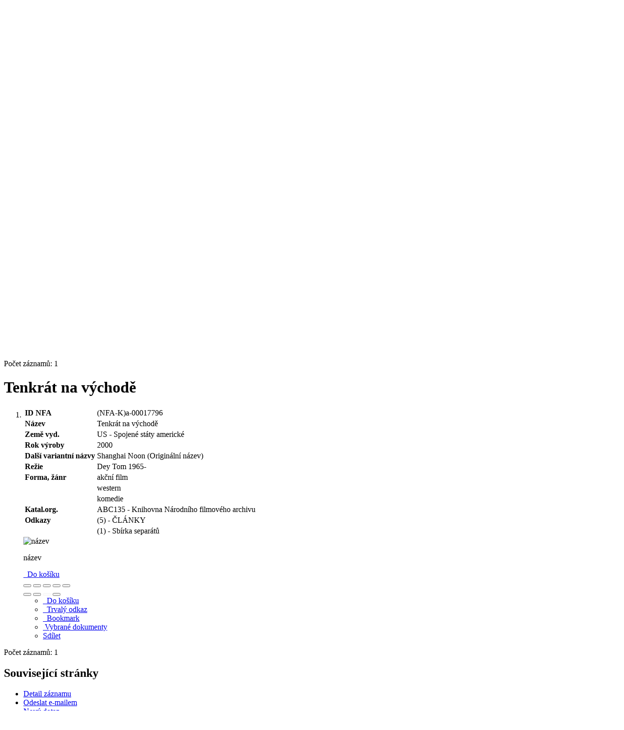

--- FILE ---
content_type: text/html; charset=utf-8
request_url: https://arl.nfa.cz/arl-nfa/cs/detail-nfa_un_auth-0044455-Tenkrat-na-vychode/
body_size: 8456
content:

<!-- TPL: csp.templates2.parts.root -->
<!DOCTYPE html><html id="detail" lang="cs-CZ" dir="ltr" class=""><head>

<!-- TPL: csp.user.nfa.templates2.parts.head -->
<meta name="viewport" content="width=device-width, initial-scale=1, shrink-to-fit=no"><meta charset="UTF-8"><meta id="ipac" name="author" content="IPAC: Cosmotron Bohemia, s.r.o. - www.cosmotron.cz" data-version="4.8.63a - 22.05.2025" data-login="0" data-ns="" data-url="https://arl.nfa.cz/i2/" data-ictx="nfa" data-skin="bs1" data-cachebuster="4p5" data-logbasket="0" data-elink="0" data-lang="cs" data-country="CZ" data-scrollup="1" data-src="nfa_un_cat" data-cookie-choose=1 data-cookie-preferential=0 data-cookie-analytical=0 data-cookie-marketing=0 data-mainjs="">
<!-- TPL: csp.templates2.parts.metaog -->

<!-- TPL: csp.templates2.parts.metalink -->
<link rel="help" href="https://arl.nfa.cz/arl-nfa/cs/napoveda/?key=detail" title="Nápověda"><link rel="home" href="https://arl.nfa.cz/arl-nfa/cs/detail-nfa_un_auth-0044455-Tenkrat-na-vychode/"><link rel="alternate" hreflang="cs-CZ" href="https://arl.nfa.cz/arl-nfa/cs/detail/?&amp;idx=nfa_un_auth*0044455"><link rel="alternate" hreflang="x-default" href="https://arl.nfa.cz/arl-nfa/cs/detail/?&amp;idx=nfa_un_auth*0044455"><link rel="alternate" hreflang="en-GB" href="https://arl.nfa.cz/arl-nfa/en/detail/?&amp;idx=nfa_un_auth*0044455"><link rel="manifest" href="https://arl.nfa.cz/arl-nfa/cs/webmanifest/" title="PWA"><link rel="license" href="https://arl.nfa.cz/arl-nfa/cs/IPAC/?#ipac-copyright" title="Autorské právo"><link rel="contents" href="https://arl.nfa.cz/arl-nfa/cs/mapa-stranek/" title="Mapa stránek"><link rel="search" id="opensearch" type="application/opensearchdescription+xml" href="https://arl.nfa.cz/arl-nfa/cs/opensearch/?type=xml" title="IPAC NFA" data-query="Chcete vyhledávací modul OpenSearch nainstalovat?">
<!-- TPL: csp.templates2.parts.metaapp -->
<meta name="mobile-web-app-capable" content="yes"><meta name="apple-mobile-web-app-capable" content="yes"><meta name="apple-mobile-web-app-title" content="NFA"><meta name="apple-mobile-web-app-status-bar-style" content="#ffed00"><meta name="theme-color" content="#ffed00"><meta name="author" content="Národní filmový archiv"><meta name="twitter:dnt" content="on">
<meta name="keywords" content="detail,IPAC"><meta name="description" content="Detail záznamu - Tenkrát na východě - Detailní zobrazení záznamu - Národní filmový archiv  "><meta name="robots" content="all"><link rel="stylesheet" href="https://arl.nfa.cz/i2/user/nfa/css/bskin1.v-4p5.css"><link rel="stylesheet" media="print" href="https://arl.nfa.cz/i2/css/print.v-4p5.css">

<!-- TPL: csp.templates2.detail.meta -->

<!-- TPL: csp.templates2.detail.metalink -->
<link rel="preconnect" href="https://cache2.obalkyknih.cz" crossorigin="anonymous"><link rel="dns-prefetch" href="https://cache2.obalkyknih.cz"><link rel="canonical" href="https://arl.nfa.cz/arl-nfa/cs/detail-nfa_un_auth-0044455-Tenkrat-na-vychode/">
<!-- TPL: csp.templates2.detail.metaog -->
<meta property="og:url" prefix="og: https://ogp.me/ns/og#" content="https://arl.nfa.cz/arl-nfa/cs/detail-nfa_un_auth-0044455-Tenkrat-na-vychode/"><meta property="og:title" prefix="og: https://ogp.me/ns/og#" content="Tenkrát na východě">
<!-- TPL: csp.templates2.detail.metatwitter -->
<meta name="twitter:card" prefix="twitter: https://ogp.me/ns/twitter#" content="summary"><meta name="twitter:title" prefix="twitter: https://ogp.me/ns/twitter#" content="Tenkrát na východě"><meta name="twitter:url" prefix="twitter: https://ogp.me/ns/twitter#" content="https://arl.nfa.cz/arl-nfa/cs/detail-nfa_un_auth-0044455-Tenkrat-na-vychode/">
<!-- TPL: csp.templates2.detail.metaszn -->
<meta name="szn:galleries-image-link" content="https://arl.nfa.cz/arl-nfa/cs/detail-nfa_un_auth-0044455-Tenkrat-na-vychode/?st=feed&amp;feed=sznimages"><script data-main="https://arl.nfa.cz/i2/js/conf.detail.v-4p5.js" src="https://arl.nfa.cz/i2/js/require.v-4p5.js"></script>
<!-- TPL: csp.templates2.parts.body -->
<title>
Tenkrát na východě
</title>
</head>
<body class="nojs nfa_un_cat">
<div id="body">
<div id="page" class="container">

<!-- TPL: csp.templates2.parts.accessibilitynav -->
<div id="accessibility-nav" class="sr-only sr-only-focusable" data-scrollup-title="Přesunout se na začátek stránky"><nav aria-label="Odkazy k přeskočení">
<ul>
<li><a accesskey="0" href="#content">Přejít na obsah</a></li><li><a href="#nav">Přejít na menu</a></li><li><a href="https://arl.nfa.cz/arl-nfa/cs/prohlaseni-o-pristupnosti/?#content" accesskey="1" title="Prohlášení o webové přístupnosti" aria-label="Prohlášení o webové přístupnosti">Prohlášení o webové přístupnosti</a></li></ul>
</nav>
</div>
<!-- TPL: csp.user.nfa.templates2.parts.header -->
<div id="header" class="container"><header>
<div class="row"><div id="brand" class="col-lg-9 col-md-7 col-sm-6 col-12"><div class="row"><a href="https://nfa.cz/" title="Národní filmový archiv" class="col-4 col-sm-3 col-md-3 site-logo"><img style="margin: 15px 0 0 20px" width="100" height="100" src="https://arl.nfa.cz/i2/user/nfa/img/logo.svg" alt="logo Národní filmový archiv" title="Knihovna Národního filmového archivu"></a><span class="site-name d-none d-sm-none d-md-none d-lg-block col-sm-9 col-md-9"><b>Knihovna Národního filmového archivu</b>
</span></div></div></div></header>
</div>
<!-- TPL: csp.templates2.parts.mainmenu -->
<nav id="nav" class="navbar navbar-expand-lg" data-spy='affix' data-toggle='sticky-onscroll' aria-label="Hlavní menu">
<button type="button" aria-label="Boční menu" class="navbar-toggler collapsed btn-nav"  data-toggle="collapse" aria-controls="nav-aside" data-target="#nav-aside" id="btn-aside">
<i aria-hidden="true" class="icon-aside"></i>
</button>
<button type="button" aria-label="Hlavní menu" class="navbar-toggler collapsed btn-nav" id="btn-nav" data-toggle="collapse" aria-controls="nav-main" data-target="#nav-main">
<i aria-hidden="true" class="icon-menu"></i>
</button>
<div class="collapse navbar-collapse" id="nav-main"><ul class="navbar-main navbar-nav mr-auto">
<li id="nav-search" class="first nav-item">
<a href="https://arl.nfa.cz/arl-nfa/cs/index/" title="Vyhledávání v online katalogu" aria-label="Vyhledávání v online katalogu" rel="nofollow" class="nav-link">Vyhledávání</a>
</li>
<li id="nav-account" class="nav-item">
<a href="https://arl.nfa.cz/arl-nfa/cs/konto/" title="Informace o účtě uživatele" aria-label="Informace o účtě uživatele" rel="nofollow" class="nav-link">Konto</a>
</li>
<li id="nav-settings" class="nav-item">
<a href="https://arl.nfa.cz/arl-nfa/cs/nastaveni/" title="Nastavení" aria-label="Nastavení" rel="nofollow" class="nav-link">Nastavení účtu</a>
</li>
<li id="nav-help" class="nav-item">
<a href="https://arl.nfa.cz/arl-nfa/cs/napoveda/?key=detail" title="Nápověda k online katalogu IPAC" aria-label="Nápověda k online katalogu IPAC" class="nav-link">Nápověda</a>
</li>
<li id="nav-contact" class="nav-item">
<a href="https://arl.nfa.cz/arl-nfa/cs/kontakt/" title="Stránka s kontakty na knihovnu" aria-label="Stránka s kontakty na knihovnu" class="nav-link">Kontakt</a>
</li>

</ul>
<ul class="navbar-login navbar-nav">
<li class="nav-item" aria-live="polite" id="basket-info"><a href="https://arl.nfa.cz/arl-nfa/cs/kosik/" rel="nofollow" class="nav-link ibasket" data-title="V košíku" title="V košíku 0 0" aria-label="V košíku 0 0"><i aria-hidden="true" class="icon-basket"></i> (<output class="count">0</output>)</a></li><li class="nav-item"><a href="https://arl.nfa.cz/arl-nfa/cs/kontakt/?type=openhours" id="openhours-link" class="nav-link nav-modal-ajax" role="button" title="Otevírací hodiny" aria-label="Otevírací hodiny"><i aria-hidden="true" class="icon-calendar"></i></a></li><li class="nav-item"><a href="https://arl.nfa.cz/arl-nfa/cs/rozsirene-vyhledavani/" id="search-link" class="nav-link nav-modal-ajax" role="button" title="Rozšířené vyhledávání v online katalogu knihovny" aria-label="Rozšířené vyhledávání v online katalogu knihovny"><i aria-hidden="true" class="icon-search"><span class="sr-only">Rozšířené vyhledávání</span></i></a></li><li id="language" class="nav-item" title="Jazykové verze"><div class="dropdown nav">
<!-- TPL: csp.templates2.parts.languages2 -->
<a class="dropdown-toggle nav-link lang" title="Jazykové verze" aria-label="Jazykové verze" data-toggle="dropdown" href="#" id="language-dropdown" role="button" aria-expanded="false"><span class="flag-cs cs"><span aria-hidden="true" title="Česká verze"></span></span></a><ul class="dropdown-menu dropdown-menu-right lang" role="menu" aria-labelledby="language-dropdown">
<li class="cs"><a dir="ltr" rel="alternate" class="dropdown-item first" href="https://arl.nfa.cz/arl-nfa/cs/detail/?&amp;idx=nfa_un_auth*0044455" hreflang="cs-CZ" lang="cs-CZ" title="Česká verze" aria-label="Česká verze"><span aria-hidden="true" class="flag-cs"></span>Česky</a></li><li class="en"><a dir="ltr" class="dropdown-item last" rel="alternate" href="https://arl.nfa.cz/arl-nfa/en/detail/?&amp;idx=nfa_un_auth*0044455" hreflang="en-GB" lang="en-GB" title="English version" aria-label="English version"><span aria-hidden="true" class="flag-en"></span>English</a></li></ul>
</div></li>
<!-- TPL: csp.templates2.parts.menuaccount -->
<li class="nav-item"><div class="dropdown nav"><a href="#" class="dropdown-toggle nav-link" id="account-dropdown" data-toggle="dropdown" role="button" aria-expanded="false">		<i aria-hidden="true" class="icon-user "></i>&nbsp;
</a>		<ul class="dropdown-menu dropdown-menu-right" role="menu" aria-labelledby="account-dropdown">
<li id="nav-login"><a href="https://arl.nfa.cz/arl-nfa/cs/prihlaseni/" class="dropdown-item" title="Přihlášení uživatele do online katalogu" aria-label="Přihlášení uživatele do online katalogu"><i aria-hidden="true" class="icon-user"></i>&nbsp; Přihlášení</a></li>		</ul>
</div></li>
<!-- TPL: csp.templates2.parts.ladenkalink -->
</ul>
</div></nav>
<main id="content">

<!-- TPL: csp.templates2.parts.breadcrumb -->
<nav aria-label="Drobečková navigace">
<ol class="breadcrumb" id="breadcrumb">
<li class="breadcrumb-item">Kde jsem</li><li class="breadcrumb-item"><a href="https://arl.nfa.cz/arl-nfa/cs/index/" title="Vyhledávání v online katalogu" aria-current="false" aria-label="Vyhledávání v online katalogu"><span>Hlavní stránka</span></a></li><li class="breadcrumb-item active last"><a href="https://arl.nfa.cz/arl-nfa/cs/detail-nfa_un_auth-0044455-Tenkrat-na-vychode/" title="Detailní zobrazení záznamu" aria-current="page" aria-label="Detailní zobrazení záznamu"><span>Detail záznamu</span></a></li></ol>
</nav>
<script type="application/ld+json">
{
    "@context": "https://schema.org",
    "@graph": [{
        "@type": "WebSite",
        "@id": "https://arl.nfa.cz/arl-nfa/cs/index/",
        "url": "https://arl.nfa.cz/arl-nfa/cs/index/",
        "version": "4.8.63a - 22.05.2025",
        "name": "Národní filmový archiv",
        "description": "Detail záznamu - Tenkrát na východě - Detailní zobrazení záznamu - Národní filmový archiv  ",
        "inLanguage": "cs",
        "potentialAction": {
            "@type": "SearchAction",
            "target": "https://arl.nfa.cz/arl-nfa/cs/vysledky/?field=G&amp;search=Hledat&amp;term={q}",
            "query-input": "name=q"
        }
    }, {
        "@type": "WebPage",
        "@id": "https://arl.nfa.cz/arl-nfa/cs/detail-nfa_un_auth-0044455-Tenkrat-na-vychode/",
        "url": "https://arl.nfa.cz/arl-nfa/cs/detail-nfa_un_auth-0044455-Tenkrat-na-vychode/",
        "name": "Detail záznamu",
        "description": "Detailní zobrazení záznamu",
        "inLanguage": "cs"
    }
    ]
}
</script>

<!-- TPL: csp.templates2.parts.systemalert -->

<!-- TPL: csp.templates2.parts.ladenka -->

<!-- TPL: csp.templates2.detail.main -->

<!-- TPL: csp.templates2.detail.page -->
<div id="outer" class="row"><div id='bside'><div id="inner" class="container">
<!-- TPL: csp.templates2.detail.paging -->
<div class="resultbox card card-body bg-light mb-3"><div class="row justify-content-between"><div class="query-info align-self-center col-sm-12 ">Počet záznamů: 1 &nbsp;
</div></div></div><div class="row"><div class=""><div class="container"><h1>Tenkrát na východě</h1></div></div></div>
<!-- TPL: csp.templates2.detail.zf -->
<div id="result-body"><ol class="list-group">

<!-- TPL: csp.user.nfa.templates2.result.zdetail -->
<li data-idx="nfa_un_auth*0044455" id="item-nfa_un_auth0044455" class="list-group-item result-item odd zf-detail nfa_un_auth "><div class="li-row row"><div class="format col-sm-9"><div><!-- zf: TF_UN_A_NFA: -->
<!-- TPL: csp.templates2.zf.tf -->
<div class="table-responsive"><div id="toolbar-t1tf-nfa_un_auth0044455"></div><table class="table table-sm zfTF" data-check-on-init="true" data-btn-resize="true" data-mobile-responsive="true" data-toolbar="#toolbar-t1tf-nfa_un_auth0044455" id="t1tf-nfa_un_auth0044455">
<col class="zf_prefix"><col class="zf_value">
<tr><th scope="row" data-sortable="true">ID NFA</th><td>(NFA-K)a-00017796
</td></tr><tr><th scope="row" data-sortable="true">Název</th><td>Tenkrát na východě
</td></tr><tr><th scope="row" data-sortable="true">Země vyd.</th><td>US - Spojené státy americké
</td></tr><tr><th scope="row" data-sortable="true">Rok výroby</th><td>2000
</td></tr><tr><th scope="row" data-sortable="true">Další variantní názvy</th><td>Shanghai Noon (Originální název)<br>
</td></tr><tr><th scope="row" data-sortable="true">Režie</th><td><a href="https://arl.nfa.cz/arl-nfa/cs/detail-nfa_un_auth-0011632-Dey-Tom-1965/?qt=mg" title="Odkaz na související záznam (search nfa_un_auth T001=0011632)" aria-label="Odkaz na související záznam"><span class="icon-search" aria-hidden="true"></span></a> Dey Tom 1965-
</td></tr><tr><th scope="row" data-sortable="true">Forma, žánr</th><td>akční film
</td></tr><tr><th scope="row" data-sortable="true"></th><td>western
</td></tr><tr><th scope="row" data-sortable="true"></th><td>komedie
</td></tr><tr><th scope="row" data-sortable="true">Katal.org.</th><td>ABC135 - Knihovna Národního filmového archivu
</td></tr><tr><th scope="row" data-sortable="true">Odkazy</th><td><a href="https://arl.nfa.cz/arl-nfa/cs/vysledky/?src=nfa_un_cat&amp;field=AUK1&amp;term=%22%5Enfa_un_auth%5C*0044455%5C*xcla%5E%22&amp;qt=mg" title="Odkaz na související záznam (search nfa_un_cat AUK1=&#34;^nfa_un_auth\*0044455\*xcla^&#34;)" aria-label="Odkaz na související záznam"><span class="icon-search" aria-hidden="true"></span></a> (5) - ČLÁNKY
</td></tr><tr><th scope="row" data-sortable="true"></th><td><a href="https://arl.nfa.cz/arl-nfa/cs/vysledky/?src=nfa_un_cat&amp;field=AUK1&amp;term=%22%5Enfa_un_auth%5C*0044455%5C*xsep%5E%22&amp;qt=mg" title="Odkaz na související záznam (search nfa_un_cat AUK1=&#34;^nfa_un_auth\*0044455\*xsep^&#34;)" aria-label="Odkaz na související záznam"><span class="icon-search" aria-hidden="true"></span></a> (1) - Sbírka separátů
</td></tr></table>
</div></div></div><div class="aside col-sm-3">
<!-- TPL: csp.templates2.result.image -->
<div class="img"><img class="type img-fluid"  alt="název" src="https://arl.nfa.cz/i2/bs1/doc/title.png"><p class="form-text">název</p>
</div><div class="nav"><div class="d-none d-lg-block">
<!-- TPL: csp.templates2.result.request -->
</div>
<!-- TPL: csp.templates2.result.basketlink -->
<div class="basket" aria-live="assertive"><a href="https://arl.nfa.cz/arl-nfa/cs/kosik/?idx=nfa_un_auth*0044455&amp;add=1" rel="nofollow" data-idx="nfa_un_auth*0044455" title="Vložit do košíku: Tenkrát na východě" class="nav-link addcart" aria-label="Vložit do košíku: Tenkrát na východě"><i aria-hidden="true" class="icon-basket"></i>&nbsp;
Do košíku</a></div></div></div></div>
<!-- TPL: csp.templates2.result.tabs -->
<ul class="mt-3 nav nav-tabs" role="tablist">
</ul>
<div class="tab-content" id="tab-content1"></div>
<!-- TPL: csp.templates2.result.gallery -->
<div id="osd1-root" class="openseadragon-root"><div id="osd1-toolbar" class="openseadragon-toolbar"><div class="btn-toolbar justify-content-between" role="toolbar"><div class="btn-group" role="group"><button id="osd1-btn-zoomin" data-config="zoomInButton" title="Přiblížit obrázek" aria-label="Přiblížit obrázek" type="button" class="btn btn-light btn-zoomin"><i aria-hidden="true" class="icon-plus"></i></button>
<button id="osd1-btn-zoomout" data-config="zoomOutButton" title="Oddálit obrázek" aria-label="Oddálit obrázek" type="button" class="btn btn-light btn-zoomout"><i aria-hidden="true" class="icon-minus"></i></button>
<button id="osd1-btn-home" data-config="homeButton" title="Původní velikost obrázku" aria-label="Původní velikost obrázku" type="button" class="btn btn-light btn-home"><i class="icon-home"></i></button>
<button id="osd1-btn-fullpage" data-config="fullPageButton" title="Přepnout celou stránku" aria-label="Přepnout celou stránku" type="button" class="btn btn-light btn-fullpage"><i aria-hidden="true" class="icon-normalscreen"></i></button>
<button id="osd1-btn-info" title="Info" aria-label="Info" type="button" class="btn btn-light btn-info"><i aria-hidden="true" class="icon-info"></i> <span class="head-openseadragon-title"></span></button>
</div><div class="btn-group" role="group"><button id="osd1-btn-rotateleft" data-config="rotateLeftButton" title="Otočit doleva" aria-label="Otočit doleva" type="button" class="btn btn-light btn-rotateleft"><i aria-hidden="true" class="icon-undo"></i></button>
<button id="osd1-btn-rotateright" data-config="rotateRightButton" title="Otočit doprava" aria-label="Otočit doprava" type="button" class="btn btn-light btn-rotateright"><i aria-hidden="true" class="icon-redo"></i></button>
<a id="osd1-btn-download" title="Stáhnout" aria-label="Stáhnout" role="button" download href="#" target="_blank" class="btn btn-light btn-download"><i aria-hidden="true" class="icon-export"></i></a><span id="osd1-text-currentpage" class="btn text-currentpage"></span><button id="osd1-btn-previous" data-config="previousButton" title="Předcházející strana" aria-label="Předcházející strana" type="button" class="btn btn-light btn-previous"><i aria-hidden="true" class="icon-menu-left"></i></button>
<button id="osd1-btn-next" data-config="nextButton" title="Další strana" aria-label="Další strana" type="button" class="btn btn-light btn-next"><i aria-hidden="true" class="icon-menu-right"></i></button>
</div></div></div><div id="osd1" class="openseadragon" data-data="#tpl-json-osd1" data-dataurl="https://arl.nfa.cz/arl-nfa/cs/detail/?type=xml&amp;st=ajax" data-toolbar="#osd1-toolbar" data-source="#osd1-source"><noscript>
</noscript>
</div><div><ul id="osd1-source" class="nav row openseadragon-source">

</ul>
<script id="tpl-json-osd1" type="text/x-jsrender">
[
]
</script>
</div></div>
<!-- TPL: csp.templates2.result.operations -->
<div class="nav5"><nav class="navbar bg-light pl-0" aria-label="Odkazy k záznamu">
<ul class="nav nav-pills">
<li class="basket nav-item" aria-live="assertive"><a href="https://arl.nfa.cz/arl-nfa/cs/kosik/?idx=nfa_un_auth*0044455&amp;add=1" rel="nofollow" role="button" data-idx="nfa_un_auth*0044455" aria-controls="basket-info" aria-label="Vložit do košíku: Tenkrát na východě" title="Vložit do košíku: Tenkrát na východě" class="addcart nav-link"><i aria-hidden="true" class="icon-basket"></i>&nbsp; Do košíku</a></li><li class="permalink nav-item"><a href="https://arl.nfa.cz/arl-nfa/cs/detail-nfa_un_auth-0044455-Tenkrat-na-vychode/" class="url nav-link" rel="bookmark" data-title="Tenkrát na východě" title="Trvalý odkaz na záznam: Tenkrát na východě" aria-label="Trvalý odkaz na záznam: Tenkrát na východě"><i aria-hidden="true" class="icon-permalink"></i>&nbsp; Trvalý odkaz</a></li><li class="bookmark nav-item"><a href="https://arl.nfa.cz/arl-nfa/cs/bookmark/?idx=nfa_un_auth*0044455&amp;disprec=1&amp;idx=nfa_un_auth*0044455" rel="nofollow" class="nav-link" title="Nástroj pro práci se záznamem: Tenkrát na východě" aria-label="Nástroj pro práci se záznamem: Tenkrát na východě"><i aria-hidden="true" class="icon-bookmark"></i>&nbsp; Bookmark</a></li><li class="mydoc nav-item"><a href="https://arl.nfa.cz/arl-nfa/cs/vybrane-dokumenty/?idx=nfa_un_auth*0044455&amp;f_new=1&amp;idx=nfa_un_auth*0044455" data-modal-login="1" rel="nofollow" class="nav-link" title="Seznam a správa dokumentů uživatele: Tenkrát na východě" aria-label="Seznam a správa dokumentů uživatele: Tenkrát na východě"><i aria-hidden="true" class="icon-mydocuments"></i>&nbsp;Vybrané dokumenty</a></li><li class="nav-item facebook">
<div class='fb-share-button nav-link' data-href='https%3A%2F%2Farl.nfa.cz%2Farl-nfa%2Fcs%2Fdetail-nfa_un_auth-0044455-Tenkrat-na-vychode%2F' data-layout='button' data-size='small'><a class='fb-xfbml-parse-ignore' rel='external' target='_blank' href='https://www.facebook.com/sharer/sharer.php?u=https%3A%2F%2Farl.nfa.cz%2Farl-nfa%2Fcs%2Fdetail-nfa_un_auth-0044455-Tenkrat-na-vychode%2F' title='Sdílet na Facebooku'><i class='icon-facebook' aria-hidden='true'></i>  Sdílet</a></div></li></ul>
</nav>
</div></li></ol>
</div>
<!-- TPL: csp.templates2.detail.map -->

<!-- TPL: csp.templates2.detail.paging -->
<div class="resultbox card card-body bg-light mb-3"><div class="row justify-content-between"><div class="query-info align-self-center col-sm-12 ">Počet záznamů: 1 &nbsp;
</div></div></div></div></div>
<!-- TPL: csp.templates2.detail.aside -->
<div id="aside" class="navbar-expand-lg"><div class="collapse navbar-collapse" id="nav-aside"><aside aria-label="Související stránky">
<!-- TPL: csp.templates2.detail.submenu -->
<div id="nav1" class="part"><h2>Související stránky</h2><ul class="nav flex-column"><li id="nav1-detail" class="nav-item"><a href="https://arl.nfa.cz/arl-nfa/cs/detail-nfa_un_auth-0044455-Tenkrat-na-vychode/" class="nav-link active" title="Detailní zobrazení záznamu" aria-label="Detailní zobrazení záznamu">Detail záznamu</a></li><li id="nav1-mail" class="nav-item"><a href="https://arl.nfa.cz/arl-nfa/cs/odeslat-email/?idx=nfa_un_auth*0044455" rel="nofollow" class="nav-link" title="Odeslání záznamů na e-mail" aria-label="Odeslání záznamů na e-mail">Odeslat e-mailem</a></li><li id="nav1-new" class="nav-item"><a href="https://arl.nfa.cz/arl-nfa/cs/index/" rel="nofollow" class="nav-link" title="Vyhledávání v online katalogu" aria-label="Vyhledávání v online katalogu">Nový dotaz</a></li></ul></div><div id="format" class="part"><h2>Zobrazovací formáty</h2><ul class="nav flex-column"><li class="nav-item"><a href="https://arl.nfa.cz/arl-nfa/cs/detail/?zf=SHORT&amp;idx=nfa_un_auth*0044455" class="nav-link " rel="nofollow" title="Formát: Zkrácený formát" aria-label="Formát: Zkrácený formát">Zkrácený formát</a></li><li class="nav-item"><a href="https://arl.nfa.cz/arl-nfa/cs/detail/?zf=TF_UN_A_NFA&amp;idx=nfa_un_auth*0044455" class="nav-link active" rel="nofollow" title="Formát: Úplný formát" aria-label="Formát: Úplný formát">Úplný formát</a></li><li class="nav-item"><a href="https://arl.nfa.cz/arl-nfa/cs/detail/?zf=DATA&amp;idx=nfa_un_auth*0044455" class="nav-link " rel="nofollow" title="Formát: MARC" aria-label="Formát: MARC">MARC</a></li></ul></div>
<!-- TPL: csp.templates2.parts.headaside -->

<!-- TPL: csp.templates2.parts.footeraside -->
</aside></div></div></div>
<!-- TPL: csp.templates2.result.jstemplate -->

<!-- TPL: csp.templates2.parts.jstable -->
<script id="tpl-toolbar" type="text/x-jsrender">
{{if isform}}
<button type="button" data-toggle="tooltip" data-link="{on ~doCheck}" id="btn-check-{{:id}}" class="btn-check btn btn-light" aria-label="Označit vše" title="Označit vše">
<i class="icon-check" aria-hidden="true"></i>
</button>
<button type="button" data-toggle="tooltip" data-link="{on ~doUnCheck}" id="btn-uncheck-{{:id}}" class="btn-uncheck btn btn-light" aria-label="Odznačit vše" title="Odznačit vše">
<i class="icon-uncheck" aria-hidden="true"></i>
</button>
{{/if}}
</script>
<script id="tpl-table-loading" type="text/x-jsrender">
<span class="icon-loading" aria-hidden="true" aria-live="polite" role="alert" aria-busy="true" aria-label="Načítání"><span role="progressbar" aria-valuetext="Načítání"><i class="icon-loading" aria-hidden="true"></i></span></span></script>
<script id="tpl-table-price" type="text/x-jsrender">
<span class="{{:class}}"><b>{{:sign}}</b>{{:price}}</span></script><script id="tpl-loading" type="text/x-jsrender">
<div class="ipac-loading" role="alert" aria-live="polite" aria-busy="true" aria-label="Načítání"><span role="progressbar" aria-valuetext="Načítání"><i class="icon-loading" aria-hidden="true"></i></span></div></script>
<script id="tpl-permalink" type="text/x-jsrender"  title="Trvalý odkaz na záznam">
<h3>{{:title}}</h3>
<p class="link"><a href="{{:href}}">Přejít na stránku</a></p>
<div role="form"><div class="form-group"><label for="plink-l" class="col-sm-12">Zkopírovat do schránky</label>
<div class="col-sm-12"><div class="input-group"><input readonly="readonly" class="form-control" onclick="this.select();" inputmode="none" type="url" value="{{:href}}" id="plink-l"><div role="button" class="input-group-append input-group-text ipac-clipboard btn" data-toggle="tooltip" data-clipboard-action="copy" aria-controls="plink-l" data-clipboard-target="#plink-l" title="Zkopírovat do schránky" data-title="Zkopírováno do schránky"><i class="icon-copy" aria-hidden="true"></i>
</div></div></div></div></div></script>
<script id="tpl-contact-map" type="text/x-jsrender">
<strong>{{:name}}</strong><br>
{{if src}}<img alt="{{:name}}" src="{{:src}}" class="img-thumbnail" width="150"><br>{{/if}}
{{if street}}<br>{{:street}}{{/if}}
{{if locality}}<br>{{:locality}}{{/if}}
</script>
<script id="tpl-weather-tooltip" type="text/x-jsrender">
<div class="card p-2 text-nowrap"><div>{{:day}}{{:year}}</div><div>{{:txmax}} <b style="color:{{:maxcolor}};">{{if max}}{{:max}}{{else}} {{/if}}</b></div><div>{{:txmin}} <b style="color:{{:mincolor}};">{{if min}}{{:min}}{{else}} {{/if}}</b></div>{{if note}}<div>{{:note}}</div>{{/if}}
</div></script>
<script id="tpl-btn-more" type="text/x-jsrender">
<a href="javascript:void(0);" role="button" class="more" aria-expanded="false" aria-label="{{:title}}" title="{{:title}}">{{:text}}</a></script>
<script id="tpl-btn-affix" type="text/x-jsrender">
<a href="javascript:;" data-link="{on ~doClick}" role="button" class="btn btn-light btn-sm" title="{{:title}}" aria-label="{{:title}}" aria-pressed="{{:pressed}}"><i class="icon-{{:icon}}" aria-hidden="true"></i></a></script>
<!-- TPL: csp.templates2.parts.tail -->
<br class="clearfix">
</main><!-- /#content -->
<!-- TPL: csp.templates2.parts.toplist -->
<div id="fuh"></div>
<!-- TPL: csp.templates2.parts.nojs -->
<noscript><p class="alert alert-warning" role="alert">
Pro plnou funkčnost těchto stránek je nutné povolit JavaScript.
Zde jsou <a href="https://www.enable-javascript.com/cz/" rel="external nofollow" target="_blank" title="enable-javascript.com  - Externí odkaz">instrukce jak povolit JavaScript ve Vašem webovém prohlížeči</a>.
</p></noscript></div><!-- /#page --></div><!-- /#body -->
<!-- TPL: csp.templates2.parts.footer -->
<div id="footer"><div class="container"><footer aria-label="Zápatí" class="row">
<div id="footer-brand" class="col-md-2"><a href="https://arl.nfa.cz/arl-nfa/cs/index/" rel="home" title="Návrat na úvodní stránku katalogu" aria-label="Návrat na úvodní stránku katalogu"><i class="icon-arl" aria-hidden="true"></i></a></div><div id="nav3" class="col-md-5"><nav>
<ul class="nav">
<li id="nav3-smap" class="first nav-item">
<a href="https://arl.nfa.cz/arl-nfa/cs/mapa-stranek/" title="Mapa webových stránek online katalogu" aria-label="Mapa webových stránek online katalogu" accesskey="3" class="nav-link">Mapa stránek</a>
</li>
<li id="nav3-accessibility" class="nav-item">
<a href="https://arl.nfa.cz/arl-nfa/cs/prohlaseni-o-pristupnosti/" title="Prohlášení o webové přístupnosti" aria-label="Prohlášení o webové přístupnosti" class="nav-link">Přístupnost</a>
</li>
<li id="nav3-privacy" class="nav-item">
<a href="https://arl.nfa.cz/arl-nfa/cs/soukromi/" title="Zásady nakládání s osobními údaji uživatelů" aria-label="Zásady nakládání s osobními údaji uživatelů" class="nav-link">Soukromí</a>
</li>
<li id="nav3-opensearch" class="nav-item">
<a href="https://arl.nfa.cz/arl-nfa/cs/opensearch/" title="Možnost doplnit do webového prohlížece vyhledávací modul na vyhledávaní v online katalogu" aria-label="Možnost doplnit do webového prohlížece vyhledávací modul na vyhledávaní v online katalogu" class="nav-link">Modul OpenSearch</a>
</li>
<li id="nav3-feedback" class="nav-item">
<a href="https://arl.nfa.cz/arl-nfa/cs/napiste-nam/" title="Formulář pro zaslání zprávy" aria-label="Formulář pro zaslání zprávy" rel="nofollow" class="nav-link">Napište nám</a>
</li>
<li id="nav3-cookies" class="nav-item">
<a href="https://arl.nfa.cz/arl-nfa/cs/cookies/" title="Nastavení cookies" aria-label="Nastavení cookies" rel="nofollow" class="nav-link">Nastavení cookies</a>
</li>

</ul>
</nav>
</div><div id="contentinfo" role="contentinfo" class="col-md-5"><p id="footprint">
© databáze &nbsp;
<span itemscope="itemscope" itemtype="https://schema.org/Organization"><a itemprop="url" rel="me external" target="_blank" href="https://nfa.cz/cs/sluzby/badani/knihovna"><span itemprop="name">Národní filmový archiv</span></a></span></p>
<p id="cosmotron" itemscope="itemscope" itemtype="https://schema.org/Organization">
©1993-2026 &nbsp;<a href="https://arl.nfa.cz/arl-nfa/cs/IPAC/" dir="ltr" title="Informace o aplikaci IPAC" aria-label="Informace o aplikaci IPAC"><abbr lang="en-GB" title="Internet Public Access Catalog">IPAC</abbr><time datetime="2025-05-22" title="4.8.63a - 22.5.2025">&nbsp;v.4.8.63a</time></a>&nbsp;-&nbsp; <span dir="ltr"><a itemprop="url" rel="external" target="_blank" href="https://www.cosmotron.cz" title="Web společnosti Cosmotron Bohemia, s.r.o.  - Externí odkaz"><span itemprop="name">Cosmotron Bohemia, s.r.o.</span></a></span></p>
</div></footer>
</div></div><div class="overlay"></div>
<!-- TPL: csp.templates2.parts.jsmodal -->
<script id="tpl-help-modal" type="text/x-jsrender">
<div class="modal fade"  id="detail-modal{{:item}}"  tabindex="-1" role="dialog" aria-labelledby="detail-modal{{:item}}-modal-title" aria-hidden="true"><div class="modal-dialog" role="document"><div class="modal-content"><div class="modal-header "><h1 class="modal-title h3 w-100" id="detail-modal{{:item}}-modal-title">{{:title}} </h1><button type="button" class="close" data-dismiss="modal" aria-label="Zavřít"><span aria-hidden="true">&times;</span></button></div><div class="modal-body">{{:html}}
</div><div class="modal-footer"><button type="button" class="btn btn-light" data-dismiss="modal" aria-label="Zavřít">Zavřít</button></div></div></div></div></script>
<script id="tpl-help-trigger" type="text/x-jsrender">
<span data-toggle="modal" class="btn btn-light" data-target="#detail-modal{{:item}}"><i class="icon-info" aria-hidden="true"></i>
</span></script>
<script id="tpl-ipac-modal" type="text/x-jsrender">
<div class="modal fade {{:type}}" id="{{:id}}" tabindex="-1" role="dialog" aria-labelledby="{{:id}}-title" aria-hidden="true"><div class="modal-dialog {{:size}} {{if centered}}modal-dialog-centered{{/if}}" role="document"><div class="modal-content"><div class="modal-header {{if report}}bg-{{:reportclass}}{{/if}}"><h1 class="modal-title h3" id="{{:id}}-title">{{:name}}</h1>
<button type="button" class="close" data-dismiss="modal" aria-label="Zavřít"><i aria-hidden="true">&times;</i></button>
</div><div class="modal-body{{if report}} collapse border border-{{:reportclass}}{{/if}} {{if center}} text-center{{/if}}" id="{{:id}}-report">{{:body}}
</div><div class="modal-footer">{{if foottext}}<div class="text-left">{{:foottext}}</div>{{/if}}
{{if report}}
<a role="button" class="btn btn-light" data-toggle="collapse" href="#{{:id}}-report" aria-expanded="false" aria-controls="{{:id}}-report"><i class="icon-info" aria-hidden="true"></i>&nbsp; {{:report}}</a>{{/if}}
{{if agree}}
<button type="button" class="btn btn-primary" id="btn-agree" data-link="{on ~doArgee}" data-dismiss="modal">{{if agreeicon}}<i class="{{:agreeicon}}" aria-hidden="true"></i>&nbsp;{{/if}} {{:agree}}</button>
{{/if}}
{{if disagree}}
<button type="button" class="btn btn-light" id="btn-disagree" data-link="{on ~doArgee}" data-dismiss="modal">{{if disagreeicon}}<i class="{{:disagreeicon}}" aria-hidden="true"></i>&nbsp;{{/if}} {{:disagree}}</button>
{{/if}}
{{if link}}
<a id="btn-link" href="{{:href}}" target="{{if linktarget}}{{:linktarget}}{{else}}_self{{/if}}" class="btn btn-{{if linkprimary}}primary{{else}}light{{/if}}{{if linktarget}} external{{/if}}">{{if linkicon}}<i class="{{:linkicon}}" aria-hidden="true"></i>&nbsp;{{/if}} {{:link}}</a>{{/if}}
{{if linkform}}
<form method="post" action="{{:href}}" role="link" target="{{if linktarget}}{{:linktarget}}{{else}}_self{{/if}}">

{{if param1n}}<input type="hidden" name="{{:param1n}}" value="{{:param1v}}"/>{{/if}}
<button id="btn-linkform" type="submit" class="btn btn-{{if linkprimary}}primary{{else}}light{{/if}}">{{if linkicon}}<i class="{{:linkicon}}" aria-hidden="true"></i>&nbsp;{{/if}} {{:linkform}}</button>
</form>{{/if}}
{{if close}}
<button type="button" class="btn btn-light" data-dismiss="modal" aria-label="Zavřít">Zavřít</button>
{{/if}}
</div></div></div></div></script>
<script id="tpl-modal-loading" type="text/x-jsrender">
<div class="modal fade" id="modal-loading" tabindex="-1" aria-labelledby="modal-loading-title" role="dialog" aria-busy="true" aria-label="Načítání" aria-hidden="true"><div class="modal-dialog modal-sm modal-dialog-centered" role="document"><div class="modal-content text-center"><div class="modal-body"><h1 class="modal-title h3" id="modal-loading-title">Načítání&hellip;</h1>
<span role="progressbar" aria-valuetext="Načítání"><i class="icon-loading" aria-hidden="true"></i></span></div></div></div></div></script>
<script id="tpl-tab-loading" type="text/x-jsrender">
<div class="m-auto text-center" role="alert" aria-busy="true" aria-label="Načítání"><h1>Načítání&hellip;</h1>
<span role="progressbar" aria-valuetext="Načítání"><i class="icon-loading" aria-hidden="true"></i></span></div></script>
<script id="tpl-btn-clearable" type="text/x-jsrender">
<button class="btn d-none {{:class}}" type="button" aria-label="{{:label}}" tabindex="-1"><i aria-hidden="true">&times;</i></button>
</script>
<div id="ipac-modal"></div><div class="modal fade"  id="modal-openseadragon"  tabindex="-1" role="dialog" aria-labelledby="modal-openseadragon-modal-title" aria-hidden="true"><div class="modal-dialog modal-sm" role="document"><div class="modal-content"><div class="modal-header "><h1 class="modal-title h3 w-100" id="modal-openseadragon-modal-title">openseadragon </h1><button type="button" class="close" data-dismiss="modal" aria-label="Zavřít"><span aria-hidden="true">&times;</span></button></div><div class="modal-body"><div class="modal-body-fromjs"><!-- Description from JS JSON --></div></div></div></div></div>
<!-- TPL: csp.templates2.cookies.cookiesbar -->
<div class="container-fluid fixed-bottom d-none" id="cookiesbar"><div class="container cookiesbar-body"><div class="row"><div class="col-12 col-md-8 cookiesbar-text"><p>
<i aria-hidden="true" class="icon-info"></i>&nbsp;
Tyto stránky využívají soubory cookies, které usnadňují jejich prohlížení. Další informace o tom
<a href="https://arl.nfa.cz/arl-nfa/cs/napoveda/?key=cookies" title="Nápověda: jak používáme cookies" aria-label="Nápověda: jak používáme cookies" class="help-link">jak používáme cookies</a>.
</p>
</div><div class="col-12 col-md-4 cookiesbar-btn"><a href="https://arl.nfa.cz/arl-nfa/cs/cookies/?opt=all&amp;save=1&amp;opal=detail" rel="nofollow" class="btn btn-ajax btn-primary ml-1" title="Přijmout všechny cookies" aria-label="Přijmout všechny cookies">Přijmout vše</a><a href="https://arl.nfa.cz/arl-nfa/cs/cookies/" rel="nofollow" class="btn btn-link ml-1" title="Nastavení cookies" aria-label="Nastavení cookies">Nastavení</a><a href="https://arl.nfa.cz/arl-nfa/cs/cookies/?opt=technical&amp;save=1&amp;opal=detail" rel="nofollow" class="btn btn-ajax btn-primary ml-1" title="Přijmout pouze nezbytné cookies" aria-label="Přijmout pouze nezbytné cookies">Odmítnout vše</a></div></div></div></div><div id="fb-root"></div></body>
</html><!-- page-total: 0.06 -->
